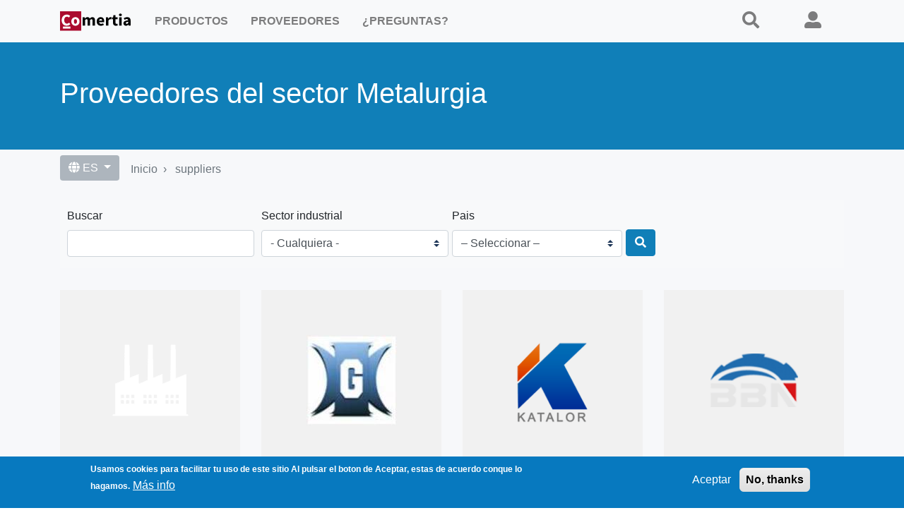

--- FILE ---
content_type: text/html; charset=UTF-8
request_url: https://comertia.com/es/suppliers/metalurgia
body_size: 8883
content:
<!DOCTYPE html>
<html lang="es" dir="ltr">
  <head>
    <meta charset="utf-8" />
<noscript><style>form.antibot * :not(.antibot-message) { display: none !important; }</style>
</noscript><style>/* @see https://github.com/aFarkas/lazysizes#broken-image-symbol */.js img.lazyload:not([src]) { visibility: hidden; }/* @see https://github.com/aFarkas/lazysizes#automatically-setting-the-sizes-attribute */.js img.lazyloaded[data-sizes=auto] { display: block; width: 100%; }/* Transition effect. */.js .lazyload, .js .lazyloading { opacity: 0; }.js .lazyloaded { opacity: 1; -webkit-transition: opacity 2000ms; transition: opacity 2000ms; }</style>
<link rel="canonical" href="https://comertia.com/es/suppliers/metalurgia" />
<meta name="msvalidate.01" content="48F58EC19C24E5C1427D4EFCB0399DC7" />
<meta name="google-site-verification" content="t9Bhsmxm2RqP3lC5GDqi24eTebYYE-qCY42AXRqzDSE" />
<script>(function(c,l,a,r,i,t,y){
    c[a]=c[a]||function(){(c[a].q=c[a].q||[]).push(arguments)};
    t=l.createElement(r);t.async=1;t.src="https://www.clarity.ms/tag/"+i;
    y=l.getElementsByTagName(r)[0];y.parentNode.insertBefore(t,y);
})(window, document, "clarity", "script", "635dnctnww");
</script>
<meta name="MobileOptimized" content="width" />
<meta name="HandheldFriendly" content="true" />
<meta name="viewport" content="width=device-width, initial-scale=1.0" />
<style>div#sliding-popup, div#sliding-popup .eu-cookie-withdraw-banner, .eu-cookie-withdraw-tab {background: #0779bf} div#sliding-popup.eu-cookie-withdraw-wrapper { background: transparent; } #sliding-popup h1, #sliding-popup h2, #sliding-popup h3, #sliding-popup p, #sliding-popup label, #sliding-popup div, .eu-cookie-compliance-more-button, .eu-cookie-compliance-secondary-button, .eu-cookie-withdraw-tab { color: #ffffff;} .eu-cookie-withdraw-tab { border-color: #ffffff;}</style>
<link rel="alternate" hreflang="en" href="https://comertia.com/suppliers/metallurgy" />
<link rel="icon" href="/themes/custom/codix/favicon.ico" type="image/vnd.microsoft.icon" />
<link rel="alternate" hreflang="es" href="https://comertia.com/es/suppliers/metalurgia" />

    <title>Proveedores del sector Metalurgia</title>
    <link rel="stylesheet" media="all" href="/sites/default/files/css/css_DrcZ_n_Ped9psO3UjoG0elMFDUD0rk-hcdlYm7CuxhA.css?delta=0&amp;language=es&amp;theme=codix&amp;include=eJyNj-EOgjAMhF9o2R6JlO2QabeSdRN4exEk-sNE__Tua66X1I-iyC6UNhFbv5M5pOPYu8Nar2q8hLg4rStj8wXnEV1pMWidF7lFbJImjpQ93LdlFzBQ42qwVI75dra80AySK81QSXAf3s7on6i24NKYyu-gjjH9kRKOwRR6_6arViTXk8LcI2Z1-7RJQmM8AH_qeAw" />
<link rel="stylesheet" media="all" href="/sites/default/files/css/css_p-3rrdusDWC1FcszqNbJf5qL4Fhvs3pGAF_tt9O2e5E.css?delta=1&amp;language=es&amp;theme=codix&amp;include=eJyNj-EOgjAMhF9o2R6JlO2QabeSdRN4exEk-sNE__Tua66X1I-iyC6UNhFbv5M5pOPYu8Nar2q8hLg4rStj8wXnEV1pMWidF7lFbJImjpQ93LdlFzBQ42qwVI75dra80AySK81QSXAf3s7on6i24NKYyu-gjjH9kRKOwRR6_6arViTXk8LcI2Z1-7RJQmM8AH_qeAw" />

    <script type="application/json" data-drupal-selector="drupal-settings-json">{"path":{"baseUrl":"\/","pathPrefix":"es\/","currentPath":"taxonomy\/term\/547","currentPathIsAdmin":false,"isFront":false,"currentLanguage":"es"},"pluralDelimiter":"\u0003","suppressDeprecationErrors":true,"gtag":{"tagId":"","consentMode":false,"otherIds":[],"events":[],"additionalConfigInfo":[]},"ajaxPageState":{"libraries":"[base64]","theme":"codix","theme_token":null},"ajaxTrustedUrl":{"\/es\/products":true,"\/es\/suppliers":true},"gtm":{"tagId":null,"settings":{"data_layer":"dataLayer","include_classes":false,"allowlist_classes":"google\nnonGooglePixels\nnonGoogleScripts\nnonGoogleIframes","blocklist_classes":"customScripts\ncustomPixels","include_environment":false,"environment_id":"","environment_token":""},"tagIds":["GTM-PZN99BV"]},"theme":"codix","lazy":{"lazysizes":{"lazyClass":"lazyload","loadedClass":"lazyloaded","loadingClass":"lazyloading","preloadClass":"lazypreload","errorClass":"lazyerror","autosizesClass":"lazyautosizes","srcAttr":"data-src","srcsetAttr":"data-srcset","sizesAttr":"data-sizes","minSize":40,"customMedia":[],"init":true,"expFactor":1.5,"hFac":0.8,"loadMode":2,"loadHidden":true,"ricTimeout":0,"throttleDelay":125,"plugins":[]},"placeholderSrc":"","preferNative":true,"minified":true,"libraryPath":"\/libraries\/lazysizes"},"smartIp":"{\u0022location\u0022:[]}","smartIpSrc":{"smartIp":"smart_ip","geocodedSmartIp":"geocoded_smart_ip","w3c":"w3c"},"data":{"extlink":{"extTarget":true,"extTargetAppendNewWindowDisplay":true,"extTargetAppendNewWindowLabel":"(opens in a new window)","extTargetNoOverride":false,"extNofollow":true,"extTitleNoOverride":false,"extNoreferrer":false,"extFollowNoOverride":false,"extClass":"ext","extLabel":"(link is external)","extImgClass":false,"extSubdomains":true,"extExclude":"","extInclude":"","extCssExclude":".rrssb-buttons","extCssInclude":"","extCssExplicit":"","extAlert":false,"extAlertText":"This link will take you to an external web site. We are not responsible for their content.","extHideIcons":false,"mailtoClass":"mailto","telClass":"","mailtoLabel":"(link sends email)","telLabel":"(link is a phone number)","extUseFontAwesome":false,"extIconPlacement":"append","extPreventOrphan":false,"extFaLinkClasses":"fa fa-external-link","extFaMailtoClasses":"fa fa-envelope-o","extAdditionalLinkClasses":"","extAdditionalMailtoClasses":"","extAdditionalTelClasses":"","extFaTelClasses":"fa fa-phone","allowedDomains":null,"extExcludeNoreferrer":""}},"eu_cookie_compliance":{"cookie_policy_version":"1.0.0","popup_enabled":true,"popup_agreed_enabled":false,"popup_hide_agreed":false,"popup_clicking_confirmation":false,"popup_scrolling_confirmation":false,"popup_html_info":"\u003Cdiv aria-labelledby=\u0022popup-text\u0022  class=\u0022eu-cookie-compliance-banner eu-cookie-compliance-banner-info eu-cookie-compliance-banner--opt-in\u0022\u003E\n  \u003Cdiv class=\u0022popup-content info eu-cookie-compliance-content\u0022\u003E\n        \u003Cdiv id=\u0022popup-text\u0022 class=\u0022eu-cookie-compliance-message\u0022 role=\u0022document\u0022\u003E\n      \u003Cp\u003EUsamos cookies para facilitar tu uso de este sitio\n\u003C\/p\u003E\u003Cp\u003EAl pulsar el boton de Aceptar, estas de acuerdo conque lo hagamos.\u003C\/p\u003E\n\n              \u003Cbutton type=\u0022button\u0022 class=\u0022find-more-button eu-cookie-compliance-more-button\u0022\u003EM\u00e1s info\u003C\/button\u003E\n          \u003C\/div\u003E\n\n    \n    \u003Cdiv id=\u0022popup-buttons\u0022 class=\u0022eu-cookie-compliance-buttons\u0022\u003E\n            \u003Cbutton type=\u0022button\u0022 class=\u0022agree-button eu-cookie-compliance-secondary-button\u0022\u003EAceptar\u003C\/button\u003E\n              \u003Cbutton type=\u0022button\u0022 class=\u0022decline-button eu-cookie-compliance-default-button\u0022\u003ENo, thanks\u003C\/button\u003E\n          \u003C\/div\u003E\n  \u003C\/div\u003E\n\u003C\/div\u003E","use_mobile_message":false,"mobile_popup_html_info":"\u003Cdiv aria-labelledby=\u0022popup-text\u0022  class=\u0022eu-cookie-compliance-banner eu-cookie-compliance-banner-info eu-cookie-compliance-banner--opt-in\u0022\u003E\n  \u003Cdiv class=\u0022popup-content info eu-cookie-compliance-content\u0022\u003E\n        \u003Cdiv id=\u0022popup-text\u0022 class=\u0022eu-cookie-compliance-message\u0022 role=\u0022document\u0022\u003E\n      \n              \u003Cbutton type=\u0022button\u0022 class=\u0022find-more-button eu-cookie-compliance-more-button\u0022\u003EM\u00e1s info\u003C\/button\u003E\n          \u003C\/div\u003E\n\n    \n    \u003Cdiv id=\u0022popup-buttons\u0022 class=\u0022eu-cookie-compliance-buttons\u0022\u003E\n            \u003Cbutton type=\u0022button\u0022 class=\u0022agree-button eu-cookie-compliance-secondary-button\u0022\u003EAceptar\u003C\/button\u003E\n              \u003Cbutton type=\u0022button\u0022 class=\u0022decline-button eu-cookie-compliance-default-button\u0022\u003ENo, thanks\u003C\/button\u003E\n          \u003C\/div\u003E\n  \u003C\/div\u003E\n\u003C\/div\u003E","mobile_breakpoint":768,"popup_html_agreed":false,"popup_use_bare_css":false,"popup_height":"auto","popup_width":"100%","popup_delay":1000,"popup_link":"\/es\/node\/31506","popup_link_new_window":true,"popup_position":false,"fixed_top_position":true,"popup_language":"es","store_consent":false,"better_support_for_screen_readers":true,"cookie_name":"","reload_page":false,"domain":"","domain_all_sites":true,"popup_eu_only":true,"popup_eu_only_js":false,"cookie_lifetime":365,"cookie_session":0,"set_cookie_session_zero_on_disagree":1,"disagree_do_not_show_popup":false,"method":"opt_in","automatic_cookies_removal":true,"allowed_cookies":"","withdraw_markup":"\u003Cbutton type=\u0022button\u0022 class=\u0022eu-cookie-withdraw-tab\u0022\u003EOpciones de privacidad\u003C\/button\u003E\n\u003Cdiv aria-labelledby=\u0022popup-text\u0022 class=\u0022eu-cookie-withdraw-banner\u0022\u003E\n  \u003Cdiv class=\u0022popup-content info eu-cookie-compliance-content\u0022\u003E\n    \u003Cdiv id=\u0022popup-text\u0022 class=\u0022eu-cookie-compliance-message\u0022 role=\u0022document\u0022\u003E\n      \u003Cp\u003EWe use cookies on this site to enhance your user experience\n\u003C\/p\u003E\u003Cp\u003EYou have given your consent for us to set cookies.\u003C\/p\u003E\n\n    \u003C\/div\u003E\n    \u003Cdiv id=\u0022popup-buttons\u0022 class=\u0022eu-cookie-compliance-buttons\u0022\u003E\n      \u003Cbutton type=\u0022button\u0022 class=\u0022eu-cookie-withdraw-button \u0022\u003EWithdraw consent\u003C\/button\u003E\n    \u003C\/div\u003E\n  \u003C\/div\u003E\n\u003C\/div\u003E","withdraw_enabled":false,"reload_options":0,"reload_routes_list":"","withdraw_button_on_info_popup":false,"cookie_categories":[],"cookie_categories_details":[],"enable_save_preferences_button":true,"cookie_value_disagreed":"0","cookie_value_agreed_show_thank_you":"1","cookie_value_agreed":"2","containing_element":"body","settings_tab_enabled":false,"olivero_primary_button_classes":"","olivero_secondary_button_classes":"","close_button_action":"close_banner","open_by_default":true,"modules_allow_popup":true,"hide_the_banner":false,"geoip_match":true,"unverified_scripts":[]},"chosen":{"selector":"select:visible\r\nselect:not([name*=\u0027sector\u0027])\r\nselect:not([name*=\u0027countrycode\u0027])\r\nselect:not([name*=\u0027day\u0027],[name*=\u0027year\u0027],[name*=\u0027month\u0027])","minimum_single":20,"minimum_multiple":20,"minimum_width":0,"use_relative_width":false,"options":{"disable_search":false,"disable_search_threshold":0,"allow_single_deselect":true,"allow_mobile":false,"add_helper_buttons":false,"search_contains":false,"placeholder_text_multiple":"Choose some options","placeholder_text_single":"Choose an option","no_results_text":"No results match","max_shown_results":null,"inherit_select_classes":true}},"user":{"uid":0,"permissionsHash":"28f755b6f9d9677cab55648fd701d51070f401321017199932a9cea6178a73c9"}}</script>
<script src="/sites/default/files/js/js_vzqvnSwxNfqPGwOAM8HDkZC2dmmgA94t-CZx6QI4ckA.js?scope=header&amp;delta=0&amp;language=es&amp;theme=codix&amp;include=eJxtjUEOwyAMBD9k4Sch13EIjcFRAIn09U1Le2iVy87OXpYXK5KR33A3mWFUnPa2kbphwKl6bqVawgFfhHZegG2KHUs9VECaZ7M1yom0aaTMglcjSK8a8_o9-SgEs6DiKwUMZ_y7ozv13zGB0uPAVzwBQYVOoA"></script>
<script src="/modules/contrib/google_tag/js/gtag.js?t8ey1n"></script>
<script src="/modules/contrib/google_tag/js/gtm.js?t8ey1n"></script>

  </head>
  <body class="path-taxonomy anonymous">
        <a href="#main-content" class="visually-hidden focusable">
      Pasar al contenido principal
    </a>
    <noscript><iframe src="https://www.googletagmanager.com/ns.html?id=GTM-PZN99BV"
                  height="0" width="0" style="display:none;visibility:hidden"></iframe></noscript>

      <div class="dialog-off-canvas-main-canvas" data-off-canvas-main-canvas>
      
  
<div class="page">
  <div >
    


<nav class="navbar navbar-expand-lg justify-content-between navbar-light sticky-top bg-light">
      <div class="container">
  
                      <div class="region region-navbar-branding">
    
  <div class="block block--codix-branding">

  
    

    
  <a href="/es" class="navbar-brand d-flex align-items-center " aria-label="">
            <img src="/themes/custom/codix/logo.svg" width="30" height="auto" alt="Comertia logo" class="mr-2" />

        
  </a>


  </div>

  </div>

              
  <button class="navbar-toggler" type="button" data-toggle="collapse" data-target=".navbar-collapse" aria-controls="navbar-collapse" aria-expanded="false" aria-label="Toggle navigation">
    <span class="navbar-toggler-icon"></span>
  </button>
    
                      <div class="region region-navbar-right">
    
  <div class="block block--useranonymous">

  
    

      
  


  <ul class="nav">
                                          <li class="nav-item dropdown">
                      <a href="#search" class="nav-link"><i class="fas fa-search" aria-hidden="true"></i> <span class="link-text">Buscar</span></a>
                              </li>
                                      <li class="nav-item dropdown">
                      <a href="/es/user/login" class="nav-link" data-drupal-link-system-path="user/login"><i class="fas fa-user-alt" aria-hidden="true"></i> <span class="link-text">Iniciar sesión</span></a>
                              </li>
            </ul>

  
  </div>

  </div>

              
  <div class="collapse navbar-collapse">
                      <div class="mr-auto">
              <div class="region region-navbar-left">
    
  <div class="block block--codix-main-menu">

  
    

      
  


  <ul class="nav navbar-nav">
                                          <li class="nav-item dropdown">
                      <a href="/es/products" class="nav-link" data-drupal-link-system-path="products">Productos</a>
                              </li>
                                      <li class="nav-item dropdown">
                      <a href="/es/suppliers" class="nav-link" data-drupal-link-system-path="suppliers">Proveedores</a>
                              </li>
                                      <li class="nav-item dropdown">
                      <a href="/es/questions" class="nav-link" data-drupal-link-system-path="questions">¿Preguntas?</a>
                              </li>
            </ul>

  
  </div>

  </div>

          </div>
                </div>

      </div>
  </nav>

          <header class="page__header">
        <div class="container">
          <div class="row">
                                      <div class="col header-main">
                  <div class="region region-header">
    
  <div class="block block--codix-page-title">

  
    

      
  <h1 class="display-4">Proveedores del sector Metalurgia</h1>


  
  </div>

  </div>

              </div>
                                  </div>
        </div>
      </header>
      </div>

  <main class="pt-5 pb-5">
          <div class="container">
        <div class="row">
                      <div class="page__meta_left col-lg-9 col-md-6 col-sm-6 my-2">
                <div class="region region-meta-left d-flex flex-row">
    
  <div class="language-switcher-language-url block block--languageswitcher-2" role="navigation">

  
    

      <div class="dropdown">
  <button class="btn btn-secondary dropdown-toggle" type="button" id="dropdownMenuButton" data-toggle="dropdown" aria-haspopup="true" aria-expanded="false">
    <i class="fas fa-globe" aria-hidden="true"></i> ES
  </button>
  <div class="dropdown-menu" aria-labelledby="dropdownMenuButton"><a href="/suppliers/metallurgy" class="language-link" hreflang="en" data-drupal-link-system-path="taxonomy/term/547">View in English</a></div>
</div>

  
  </div>

  <div class="block block--codix-breadcrumbs">

  
    

        <nav aria-label="breadcrumb" class="">
    <ol class="breadcrumb">
              <li class="breadcrumb-item ">
                      <a href="/es">Inicio</a>
                  </li>
              <li class="breadcrumb-item ">
                      <a href="/es/suppliers">suppliers</a>
                  </li>
          </ol>
  </nav>

  
  </div>

  </div>

            </div>
          
                  </div>
      </div>
    
          <div class="page__sub_header mb-3">
        <div class="container">
            <div class="region region-sub-header">
    <div data-drupal-messages-fallback class="hidden"></div>

  </div>

        </div>
      </div>
    
          <div class="page__content">
        <div class="container">
          <div class="row">
                                      <div  class="col col-12">
                  <div class="region region-content">
    
  <div class="views-exposed-form block block--exposedformdirectorypage-1" data-drupal-selector="views-exposed-form-directory-page-1">

  
    

      <form action="/es/suppliers" method="get" id="views-exposed-form-directory-page-1" accept-charset="UTF-8">
  <div class="form-row">
    <div class="col-md-3 mb-3 js-form-item form-item js-form-type-textfield form-item-search js-form-item-search form-group">

      <label for="edit-search--2">Buscar</label>
          
<input parent_id="views-exposed-form-directory-page-1" data-drupal-selector="edit-search" type="text" id="edit-search--2" name="search" value="" size="30" maxlength="128" class="form-control" />

        </div>
<div class="col-md-3 mb-3 js-form-item form-item js-form-type-select form-item-sector js-form-item-sector form-group">

      <label for="edit-sector--2">Sector industrial</label>
        <select parent_id="views-exposed-form-directory-page-1" data-drupal-selector="edit-sector" id="edit-sector--2" name="sector" class="form-select custom-select"><option value="All" selected="selected">- Cualquiera -</option><option value="551">Electrodomésticos y electrónica</option><option value="575">Bellas artes</option><option value="553">Automotriz</option><option value="541">Bebidas y licores</option><option value="544">Química</option><option value="566">Computadoras e Internet</option><option value="554">Construcción</option><option value="561">Distribución y comercio</option><option value="550">Equipos y montajes eléctricos</option><option value="543">Energía</option><option value="555">Modas y accesorios</option><option value="540">Alimentos</option><option value="574">Medicina y farmacia</option><option value="562">Turismo y hostelería</option><option value="560">Cuero y calzado</option><option value="549">Mecánica y maquinaria</option><option value="565">Medios editoriales e imprenta</option><option value="547">Metalurgia</option><option value="542">Extractivo</option><option value="548">Metalurgia no ferrosa</option><option value="567">Envases y embalajes</option><option value="558">Papel y cartón</option><option value="545">Petroquímica</option><option value="546">Caucho y plásticos</option><option value="576">Productos de seguridad</option><option value="552">Telecomunicaciones</option><option value="559">Confección textil</option><option value="563">Transporte y almacenaje</option><option value="557">Madera y muebles</option><option value="577">Otros</option></select>
        </div>
<div class="js-form-item form-item js-form-type-select form-item-country js-form-item-country form-group">

      <label for="edit-country--2">Pais</label>
        <select data-drupal-selector="edit-country" id="edit-country--2" name="country" class="form-select custom-select"><option value="" selected="selected">– Seleccionar –</option><option value="DE">Alemania</option><option value="AR">Argentina</option><option value="AU">Australia</option><option value="AT">Austria</option><option value="BO">Bolivia</option><option value="BR">Brasil</option><option value="CL">Chile</option><option value="CN">China</option><option value="CO">Colombia</option><option value="KR">Corea del Sur</option><option value="EC">Ecuador</option><option value="SV">El Salvador</option><option value="ES">España</option><option value="US">Estados Unidos</option><option value="GH">Ghana</option><option value="GT">Guatemala</option><option value="HN">Honduras</option><option value="IN">India</option><option value="MX">México</option><option value="PK">Pakistán</option><option value="PA">Panamá</option><option value="PE">Perú</option><option value="PT">Portugal</option><option value="DO">República Dominicana</option><option value="TW">Taiwán</option><option value="TR">Türkiye</option><option value="UY">Uruguay</option><option value="VE">Venezuela</option><option value="VN">Vietnam</option></select>
        </div>
<div data-drupal-selector="edit-actions" class="form-actions js-form-wrapper form-wrapper col-md-3 mb-3" id="edit-actions--2"><button class="btn btn-primary form-submit" aria-label="Buscar">
  <i class="fa-search fas" aria-hidden="true"></i>
</button>
</div>


  </div>
</form>

  
  </div>

  <div class="block block--codix-content">

  
    

      <div class="views-element-container"><div class="js-view-dom-id-bdc02596c9ff86dfd2c87e926e7dc56e5000f85441f72b7b05148ac386658cf9">
  
  
  

  
  
  

  <div id="views-bootstrap-group-suppliers-taxonomy-page-1"  class="grid views-view-grid">
  <div class="row">
          <div  class="col-12 col-sm-12 col-md-6 col-lg-4 col-xl-3">
        <div class="views-field views-field-field-logo"><div class="field-content">  <a href="/es/supplier/arrosi-net-productos-fundicion">  <picture>
                  <source srcset="/sites/default/files/styles/bg4col/public/default_images/factory.png?itok=tlUyp1PU 1x" media="(min-width: 1200px)" type="image/png" width="255" height="255"/>
              <source srcset="/sites/default/files/styles/bg3col/public/default_images/factory.png?itok=udr7rm6i 1x" media="(min-width: 992px) and (max-width: 1199px)" type="image/png" width="290" height="290"/>
                  
<img loading="eager" width="510" height="510" src="/sites/default/files/styles/bg1col/public/default_images/factory.png?itok=6ECCvW-C" alt="Factory" class="img-fluid" />

  </picture>
</a>
</div></div><div><h2 class="text-truncate"><a href="/es/supplier/arrosi-net-productos-fundicion" hreflang="es">Arrosi .Net - Productos para fundición</a></h2></div><div class="views-field views-field-field-org-description"><div class="field-content"><p>Fabricante y distribuidor especializado en soluciones para fundición, activo desde 1990. Atiende procesos de colada y...</p></div></div><div class="views-field views-field-field-address-country-code"><span class="field-content"><a href="/es/suppliers/metalurgia/es">España</a></span></div>
      </div>
          <div  class="col-12 col-sm-12 col-md-6 col-lg-4 col-xl-3">
        <div class="views-field views-field-field-logo"><div class="field-content">  <a href="/supplier/henan-gang-iron-steel-ltd">  <picture>
                  <source srcset="/sites/default/files/styles/bg4col/public/ufiles/1/group/gansteel-logo-2.jpg?itok=3VO00eGy 1x" media="(min-width: 1200px)" type="image/jpeg" width="255" height="255"/>
              <source srcset="/sites/default/files/styles/bg3col/public/ufiles/1/group/gansteel-logo-2.jpg?itok=gyrtj-FX 1x" media="(min-width: 992px) and (max-width: 1199px)" type="image/jpeg" width="290" height="290"/>
                  
<img loading="eager" width="510" height="510" src="/sites/default/files/styles/bg1col/public/ufiles/1/group/gansteel-logo-2.jpg?itok=aTCwYi0E" alt="" class="img-fluid" />

  </picture>
</a>
</div></div><div><h2 class="text-truncate"><a href="/supplier/henan-gang-iron-steel-ltd" hreflang="en"> HENAN GANG IRON AND STEEL CO., LTD</a></h2></div><div class="views-field views-field-field-org-description"><div class="field-content"><p>Visión general de la empresa Henan Gang Iron and Steel Co., Ltd. opera como proveedor de acero con enfoque en...</p></div></div><div class="views-field views-field-field-address-country-code"><span class="field-content"><a href="/es/suppliers/metalurgia/cn">China</a></span></div>
      </div>
          <div  class="col-12 col-sm-12 col-md-6 col-lg-4 col-xl-3">
        <div class="views-field views-field-field-logo"><div class="field-content">  <a href="/supplier/shanghai-katalor-enterprises-ltd">  <picture>
                  <source srcset="/sites/default/files/styles/bg4col/public/ufiles/1091203/logo/katalor1_0.png?itok=LLZS36e3 1x" media="(min-width: 1200px)" type="image/png" width="255" height="255"/>
              <source srcset="/sites/default/files/styles/bg3col/public/ufiles/1091203/logo/katalor1_0.png?itok=FJzu9R3V 1x" media="(min-width: 992px) and (max-width: 1199px)" type="image/png" width="290" height="290"/>
                  
<img loading="eager" width="510" height="510" src="/sites/default/files/styles/bg1col/public/ufiles/1091203/logo/katalor1_0.png?itok=ypLyyp-5" class="img-fluid" />

  </picture>
</a>
</div></div><div><h2 class="text-truncate"><a href="/supplier/shanghai-katalor-enterprises-ltd" hreflang="en">Shanghai Katalor Enterprises Co., Ltd</a></h2></div><div class="views-field views-field-field-org-description"><div class="field-content"><p>Shanghai Katalor Enterprises Co., Ltd se especializa en la venta y el procesamiento profundo de placas de acero, bobinas...</p></div></div><div class="views-field views-field-field-address-country-code"><span class="field-content"><a href="/es/suppliers/metalurgia/cn">China</a></span></div>
      </div>
          <div  class="col-12 col-sm-12 col-md-6 col-lg-4 col-xl-3">
        <div class="views-field views-field-field-logo"><div class="field-content">  <a href="/supplier/henan-bebon-iron-steel-ltd">  <picture>
                  <source srcset="/sites/default/files/styles/bg4col/public/ufiles/1091204/logo/800bbn_0.png?itok=ybCcDJcd 1x" media="(min-width: 1200px)" type="image/png" width="255" height="255"/>
              <source srcset="/sites/default/files/styles/bg3col/public/ufiles/1091204/logo/800bbn_0.png?itok=tkZMPimk 1x" media="(min-width: 992px) and (max-width: 1199px)" type="image/png" width="290" height="290"/>
                  
<img loading="eager" width="510" height="510" src="/sites/default/files/styles/bg1col/public/ufiles/1091204/logo/800bbn_0.png?itok=vbdEvn4i" class="img-fluid" />

  </picture>
</a>
</div></div><div><h2 class="text-truncate"><a href="/supplier/henan-bebon-iron-steel-ltd" hreflang="en">Henan BEBON Iron &amp; Steel Co., Ltd</a></h2></div><div class="views-field views-field-field-org-description"><div class="field-content"><p>Henan BEBON Iron &amp; Steel Co., Ltd es un productor y exportador chino de acero con un historial de servicio para...</p></div></div><div class="views-field views-field-field-address-country-code"><span class="field-content"><a href="/es/suppliers/metalurgia/cn">China</a></span></div>
      </div>
          <div  class="col-12 col-sm-12 col-md-6 col-lg-4 col-xl-3">
        <div class="views-field views-field-field-logo"><div class="field-content">  <a href="/supplier/henan-bebon-iron-steel-ltd-0">  <picture>
                  <source srcset="/sites/default/files/styles/bg4col/public/ufiles/1091365/group/da-.jpg?itok=WOxgEK1L 1x" media="(min-width: 1200px)" type="image/jpeg" width="255" height="255"/>
              <source srcset="/sites/default/files/styles/bg3col/public/ufiles/1091365/group/da-.jpg?itok=lewmrDmw 1x" media="(min-width: 992px) and (max-width: 1199px)" type="image/jpeg" width="290" height="290"/>
                  
<img loading="eager" width="510" height="510" src="/sites/default/files/styles/bg1col/public/ufiles/1091365/group/da-.jpg?itok=XtE3qmk3" alt="" class="img-fluid" />

  </picture>
</a>
</div></div><div><h2 class="text-truncate"><a href="/supplier/henan-bebon-iron-steel-ltd-0" hreflang="en">Henan BEBON Iron &amp; Steel Co., Ltd</a></h2></div><div class="views-field views-field-field-org-description"><div class="field-content"><p>Fabricante integrado de acero con sede en Zhengzhou con experiencia en comercio internacional. Desde que inició sus...</p></div></div><div class="views-field views-field-field-address-country-code"><span class="field-content"><a href="/es/suppliers/metalurgia/cn">China</a></span></div>
      </div>
          <div  class="col-12 col-sm-12 col-md-6 col-lg-4 col-xl-3">
        <div class="views-field views-field-field-logo"><div class="field-content">  <a href="/supplier/xinsteel-industrial-colimited">  <picture>
                  <source srcset="/sites/default/files/styles/bg4col/public/ufiles/1092261/group/xinsteel.jpg?itok=fmho0Xce 1x" media="(min-width: 1200px)" type="image/jpeg" width="255" height="255"/>
              <source srcset="/sites/default/files/styles/bg3col/public/ufiles/1092261/group/xinsteel.jpg?itok=S_ctcgrw 1x" media="(min-width: 992px) and (max-width: 1199px)" type="image/jpeg" width="290" height="290"/>
                  
<img loading="eager" width="510" height="510" src="/sites/default/files/styles/bg1col/public/ufiles/1092261/group/xinsteel.jpg?itok=-Mgn5vt9" alt="" class="img-fluid" />

  </picture>
</a>
</div></div><div><h2 class="text-truncate"><a href="/supplier/xinsteel-industrial-colimited" hreflang="en">XINSTEEL INDUSTRIAL CO.,LIMITED</a></h2></div><div class="views-field views-field-field-org-description"><div class="field-content"><p>Fundada en 1982 en Zhengzhou, Xinsteel opera como un importante accionista de acero, atendiendo a clientes industriales...</p></div></div><div class="views-field views-field-field-address-country-code"><span class="field-content"><a href="/es/suppliers/metalurgia/cn">China</a></span></div>
      </div>
          <div  class="col-12 col-sm-12 col-md-6 col-lg-4 col-xl-3">
        <div class="views-field views-field-field-logo"><div class="field-content">  <a href="/es/supplier/grupo-b2-sport">  <picture>
                  <source srcset="/sites/default/files/styles/bg4col/public/ufiles/1/group/screenshot-from-2021-08-12-21-18-59.png?itok=soXB2Khf 1x" media="(min-width: 1200px)" type="image/png" width="255" height="255"/>
              <source srcset="/sites/default/files/styles/bg3col/public/ufiles/1/group/screenshot-from-2021-08-12-21-18-59.png?itok=pt1W03Y8 1x" media="(min-width: 992px) and (max-width: 1199px)" type="image/png" width="290" height="290"/>
                  
<img loading="eager" width="510" height="510" src="/sites/default/files/styles/bg1col/public/ufiles/1/group/screenshot-from-2021-08-12-21-18-59.png?itok=pdrAtRLF" alt="" class="img-fluid" />

  </picture>
</a>
</div></div><div><h2 class="text-truncate"><a href="/es/supplier/grupo-b2-sport" hreflang="es">GRUPO B2 SPORT</a></h2></div><div class="views-field views-field-field-org-description"><div class="field-content"><p>Empresa dedicada al diseño, fabricación, instalación y mantenimiento de instalaciones deportivas, tribunas y escenarios...</p></div></div><div class="views-field views-field-field-address-country-code"><span class="field-content"><a href="/es/suppliers/metalurgia/es">España</a></span></div>
      </div>
          <div  class="col-12 col-sm-12 col-md-6 col-lg-4 col-xl-3">
        <div class="views-field views-field-field-logo"><div class="field-content">  <a href="/es/supplier/mein-calistenia">  <picture>
                  <source srcset="/sites/default/files/styles/bg4col/public/ufiles/1092766/group/captura-de-pantalla-2019-03-11-a-las-13.49.00.png?itok=dOt51gUo 1x" media="(min-width: 1200px)" type="image/png" width="255" height="255"/>
              <source srcset="/sites/default/files/styles/bg3col/public/ufiles/1092766/group/captura-de-pantalla-2019-03-11-a-las-13.49.00.png?itok=7Dl5BIyO 1x" media="(min-width: 992px) and (max-width: 1199px)" type="image/png" width="290" height="290"/>
                  
<img loading="eager" width="510" height="510" src="/sites/default/files/styles/bg1col/public/ufiles/1092766/group/captura-de-pantalla-2019-03-11-a-las-13.49.00.png?itok=6R9MXX9K" alt="" class="img-fluid" />

  </picture>
</a>
</div></div><div><h2 class="text-truncate"><a href="/es/supplier/mein-calistenia" hreflang="es">MEIN CALISTENIA</a></h2></div><div class="views-field views-field-field-org-description"><div class="field-content"><p>Fabricantes de equipamientos de calistenia y estructuras metálicas para espacios públicos. MEIN se inició en la creación...</p></div></div><div class="views-field views-field-field-address-country-code"><span class="field-content"><a href="/es/suppliers/metalurgia/es">España</a></span></div>
      </div>
          <div  class="col-12 col-sm-12 col-md-6 col-lg-4 col-xl-3">
        <div class="views-field views-field-field-logo"><div class="field-content">  <a href="/supplier/baoding-ningxin-group-coltd">  <picture>
                  <source srcset="/sites/default/files/styles/bg4col/public/ufiles/1093275/group/miaobiantouminglogo.png?itok=noc2zTEQ 1x" media="(min-width: 1200px)" type="image/png" width="255" height="255"/>
              <source srcset="/sites/default/files/styles/bg3col/public/ufiles/1093275/group/miaobiantouminglogo.png?itok=c3Jc2Nnt 1x" media="(min-width: 992px) and (max-width: 1199px)" type="image/png" width="290" height="290"/>
                  
<img loading="eager" width="510" height="510" src="/sites/default/files/styles/bg1col/public/ufiles/1093275/group/miaobiantouminglogo.png?itok=Iv83s8OX" alt="" class="img-fluid" />

  </picture>
</a>
</div></div><div><h2 class="text-truncate"><a href="/supplier/baoding-ningxin-group-coltd" hreflang="en">Baoding Ningxin Group Co.,Ltd.</a></h2></div><div class="views-field views-field-field-org-description"><div class="field-content"><p>Fabricante y desarrollador de filtros de metales fundidos para fundiciones que trabajan con medios cerámicos y de fibra...</p></div></div><div class="views-field views-field-field-address-country-code"><span class="field-content"><a href="/es/suppliers/metalurgia/cn">China</a></span></div>
      </div>
          <div  class="col-12 col-sm-12 col-md-6 col-lg-4 col-xl-3">
        <div class="views-field views-field-field-logo"><div class="field-content">  <a href="/supplier/tycoon-piping-solution">  <picture>
                  <source srcset="/sites/default/files/styles/bg4col/public/ufiles/1093517/group/tyconn-logo.jpg?itok=z2GRX1Xz 1x" media="(min-width: 1200px)" type="image/jpeg" width="255" height="255"/>
              <source srcset="/sites/default/files/styles/bg3col/public/ufiles/1093517/group/tyconn-logo.jpg?itok=j15h-Qpi 1x" media="(min-width: 992px) and (max-width: 1199px)" type="image/jpeg" width="290" height="290"/>
                  
<img loading="eager" width="510" height="510" src="/sites/default/files/styles/bg1col/public/ufiles/1093517/group/tyconn-logo.jpg?itok=7B5Edtud" alt="" class="img-fluid" />

  </picture>
</a>
</div></div><div><h2 class="text-truncate"><a href="/supplier/tycoon-piping-solution" hreflang="en">TYCOON PIPING SOLUTION</a></h2></div><div class="views-field views-field-field-org-description"><div class="field-content"><p>⚠️ Advertencia de verificación: La organización se describe únicamente como proveedor/stockista/importador y exportador...</p></div></div><div class="views-field views-field-field-address-country-code"><span class="field-content"><a href="/es/suppliers/metalurgia/in">India</a></span></div>
      </div>
          <div  class="col-12 col-sm-12 col-md-6 col-lg-4 col-xl-3">
        <div class="views-field views-field-field-logo"><div class="field-content">  <a href="/supplier/explorer-tianjin-import-export-ltd">  <picture>
                  <source srcset="/sites/default/files/styles/bg4col/public/ufiles/1094313/group/explorer-01.jpg?itok=jdGrEDVq 1x" media="(min-width: 1200px)" type="image/jpeg" width="255" height="255"/>
              <source srcset="/sites/default/files/styles/bg3col/public/ufiles/1094313/group/explorer-01.jpg?itok=-D9Kj1pY 1x" media="(min-width: 992px) and (max-width: 1199px)" type="image/jpeg" width="290" height="290"/>
                  
<img loading="eager" width="510" height="510" src="/sites/default/files/styles/bg1col/public/ufiles/1094313/group/explorer-01.jpg?itok=4DzdX6YL" alt="" class="img-fluid" />

  </picture>
</a>
</div></div><div><h2 class="text-truncate"><a href="/supplier/explorer-tianjin-import-export-ltd" hreflang="en">Explorer (Tianjin) Import and Export Co., Ltd.</a></h2></div><div class="views-field views-field-field-org-description"><div class="field-content"><p>Especialista fabricante de filtros de malla de fibra de vidrio para la filtración de metales fundidos. Explorer (Tianjin...</p></div></div><div class="views-field views-field-field-address-country-code"><span class="field-content"><a href="/es/suppliers/metalurgia/cn">China</a></span></div>
      </div>
          <div  class="col-12 col-sm-12 col-md-6 col-lg-4 col-xl-3">
        <div class="views-field views-field-field-logo"><div class="field-content">  <a href="/supplier/hebei-cangchen-imp-exptrade-coltd">  <picture>
                  <source srcset="/sites/default/files/styles/bg4col/public/ufiles/1094421/group/logoxin.jpg?itok=84E4ynKo 1x" media="(min-width: 1200px)" type="image/jpeg" width="255" height="255"/>
              <source srcset="/sites/default/files/styles/bg3col/public/ufiles/1094421/group/logoxin.jpg?itok=EKNBHQdL 1x" media="(min-width: 992px) and (max-width: 1199px)" type="image/jpeg" width="290" height="290"/>
                  
<img loading="eager" width="510" height="510" src="/sites/default/files/styles/bg1col/public/ufiles/1094421/group/logoxin.jpg?itok=a1rFOxO5" alt="" class="img-fluid" />

  </picture>
</a>
</div></div><div><h2 class="text-truncate"><a href="/supplier/hebei-cangchen-imp-exptrade-coltd" hreflang="en">Hebei CangChen Imp.&amp; Exp.Trade Co.,Ltd</a></h2></div><div class="views-field views-field-field-org-description"><div class="field-content"><p>Hebei CangChen Imp. &amp; Exp. Trade Co.,Ltd es un fabricante y proveedor de productos de filtración para fundición que...</p></div></div><div class="views-field views-field-field-address-country-code"><span class="field-content"><a href="/es/suppliers/metalurgia/cn">China</a></span></div>
      </div>
          <div  class="col-12 col-sm-12 col-md-6 col-lg-4 col-xl-3">
        <div class="views-field views-field-field-logo"><div class="field-content">  <a href="/supplier/kcm-special-steel-coltd">  <picture>
                  <source srcset="/sites/default/files/styles/bg4col/public/ufiles/1094473/group/kcm-logo.png?itok=th8ThnDr 1x" media="(min-width: 1200px)" type="image/png" width="255" height="255"/>
              <source srcset="/sites/default/files/styles/bg3col/public/ufiles/1094473/group/kcm-logo.png?itok=8xR1NfwL 1x" media="(min-width: 992px) and (max-width: 1199px)" type="image/png" width="290" height="290"/>
                  
<img loading="eager" width="510" height="510" src="/sites/default/files/styles/bg1col/public/ufiles/1094473/group/kcm-logo.png?itok=3Zpoy43d" alt="" class="img-fluid" />

  </picture>
</a>
</div></div><div><h2 class="text-truncate"><a href="/supplier/kcm-special-steel-coltd" hreflang="en">KCM Special Steel Co.,Ltd</a></h2></div><div class="views-field views-field-field-org-description"><div class="field-content"><p>Fabricante y proveedor de sistemas de tuberías de acero inoxidable y aleaciones de níquel para aplicaciones industriales...</p></div></div><div class="views-field views-field-field-address-country-code"><span class="field-content"><a href="/es/suppliers/metalurgia/cn">China</a></span></div>
      </div>
      </div>
</div>

    
  


  
  

  
  
</div>
</div>

  
  </div>

  </div>

              </div>
                      </div>
        </div>
      </div>
      </main>

  
      <footer class="page__footer">
      <div class="container">
        <div class="d-flex justify-content-md-between align-items-md-center">
            <div class="region region-footer">
    
  <div class="block block--codix-footer">

  
    

      
  


  <ul class="nav">
                                          <li class="nav-item dropdown">
                      <a href="/es" class="nav-link" data-drupal-link-system-path="&lt;front&gt;"><i class="fas fa-home" aria-hidden="true"></i> <span class="link-text">Inicio</span></a>
                              </li>
                                                        <li class="nav-item dropdown">
                      <a href="https://comertia.com" target="_self" class="nav-link"><i class="fas fa-globe" aria-hidden="true"></i> <span class="link-text">English Language</span></a>
                              </li>
                                                        <li class="nav-item dropdown">
                      <a href="https://comertia.com/es" class="nav-link"><i class="fas fa-globe" aria-hidden="true"></i> <span class="link-text">Idioma Español</span></a>
                              </li>
                                                        <li class="nav-item dropdown">
                      <a href="/es/privacidad" class="nav-link" data-drupal-link-system-path="node/31507"><i class="fas fa-cookie-bite" aria-hidden="true"></i> <span class="link-text">Política de  privacidad</span></a>
                              </li>
                                                        <li class="nav-item dropdown">
                      <a href="/es/preguntas-frequentes" class="nav-link" data-drupal-link-system-path="node/49918"><i class="fas fa-info-circle" aria-hidden="true"></i> <span class="link-text">FAQ</span></a>
                              </li>
                                      <li class="nav-item dropdown">
                      <a href="/es/contact" class="nav-link" data-drupal-link-system-path="contact"><i class="fas fa-envelope" aria-hidden="true"></i> <span class="link-text">Contacto</span></a>
                              </li>
            </ul>

  
  </div>

  <div class="block block--copyrightblock">

  
    

      <div class="copyright text-center" id="copyright-block">
  <p class="address">555 Fayetteville St, Suite 201</br>
    Raleigh, NC 27601</p>
  <p>&copy; 2026 Comertia.com | <a href="/contact/dmca">DMCA</a></p>
</div>

  
  </div>

  </div>

        </div>
      </div>
    </footer>
  </div>

  <div id="search" class="h-100 close">
    <button type="button" class="close">×</button>
    <div class="row h-100 justify-content-center align-items-center">
        <div class="region region-search-overlay">
    
  <div class="block block--customsearch">

  
            <h2>¿Qué estás buscando?</h2>
        

      <div  class="col-sm-12 search-custom--block" id="cmt-search-cuatom" >
  <form class="custom-search-form" data-drupal-selector="custom-search-form" action="/es/products" method="get" id="custom-search-form" accept-charset="UTF-8">
  <div class="form-row">
    <div class="col-md-6 mb-6 js-form-item form-item js-form-type-textfield form-item-search js-form-item-search form-group">

      <label for="edit-search" class="js-form-required form-required">Estoy buscando...</label>
          
<input parent_id="custom_search" placeholder="keywords" data-drupal-selector="edit-search" type="text" id="edit-search" name="search" value="" size="60" maxlength="128" class="required form-control" required="required" />

        </div>
<div class="js-form-item form-item js-form-type-select form-item-type js-form-item-type form-group">

      <label for="edit-type" class="js-form-required form-required">en</label>
        <select data-drupal-selector="edit-type" id="edit-type" name="type" class="form-select required custom-select" required="required"><option value="products" selected="selected">Productos</option><option value="suppliers">Proveedores</option></select>
        </div>
  
<input data-drupal-selector="edit-sector" type="hidden" name="sector" value="All" class="form-control" />
  
<input data-drupal-selector="edit-country" type="hidden" name="country" value="" class="form-control" />
<div data-drupal-selector="edit-actions" class="form-actions js-form-wrapper form-wrapper col-md-3 mb-3" id="edit-actions">  <input data-drupal-selector="edit-submit-custom" type="submit" id="edit-submit-custom" name="op" value="Enviar" class="button button--primary js-form-submit form-submit btn btn-primary" />


</div>

  </div>
</form>

</div>

  
  </div>

  </div>

    </div>
  </div>

  </div>

    
    <script src="/core/assets/vendor/jquery/jquery.min.js?v=4.0.0-rc.1"></script>
<script src="/sites/default/files/js/js_UJ62mlNZPiL9RbR20YN6KJKGXubjcfRtsuRAGV-EvIs.js?scope=footer&amp;delta=1&amp;language=es&amp;theme=codix&amp;include=eJxtjUEOwyAMBD9k4Sch13EIjcFRAIn09U1Le2iVy87OXpYXK5KR33A3mWFUnPa2kbphwKl6bqVawgFfhHZegG2KHUs9VECaZ7M1yom0aaTMglcjSK8a8_o9-SgEs6DiKwUMZ_y7ozv13zGB0uPAVzwBQYVOoA"></script>

  </body>
</html>


--- FILE ---
content_type: image/svg+xml
request_url: https://comertia.com/themes/custom/codix/logo.svg
body_size: 1127
content:
<?xml version="1.0" encoding="UTF-8"?>
<svg width="52.945mm" height="15.009mm" version="1.1" viewBox="0 0 52.945 15.009" xmlns="http://www.w3.org/2000/svg">
 <g transform="translate(-27.346 -139.55)">
  <path d="m44.29 150.5v-6.2992h1.524l0.127 0.8128h0.0508q0.3937-0.3937 0.8382-0.6731 0.4445-0.2921 1.0668-0.2921 0.6731 0 1.0795 0.2794 0.4191 0.2667 0.6604 0.7747 0.4191-0.4318 0.8763-0.7366 0.4699-0.3175 1.1049-0.3175 1.016 0 1.4859 0.6858 0.4826 0.6731 0.4826 1.8542v3.9116h-1.8669v-3.6703q0-0.6858-0.1905-0.9398-0.1778-0.254-0.5842-0.254-0.4699 0-1.0795 0.6096v4.2545h-1.8669v-3.6703q0-0.6858-0.1905-0.9398-0.1778-0.254-0.5842-0.254-0.4826 0-1.0668 0.6096v4.2545z"/>
  <path d="m57.999 150.66q-0.6731 0-1.2573-0.2159-0.5842-0.2286-1.016-0.6477-0.4318-0.4318-0.6731-1.0414t-0.2413-1.397q0-0.762 0.254-1.3716 0.254-0.6223 0.6604-1.0414 0.4191-0.4318 0.9525-0.6604t1.1049-0.2286q0.6731 0 1.1684 0.2286 0.508 0.2286 0.8382 0.635 0.3429 0.4064 0.508 0.9652 0.1651 0.5461 0.1651 1.1938 0 0.254-0.0254 0.4826t-0.0508 0.3429h-3.7719q0.127 0.6858 0.5588 1.016 0.4445 0.3175 1.0795 0.3175 0.6731 0 1.3589-0.4191l0.6223 1.1303q-0.4826 0.3302-1.0795 0.5207-0.5842 0.1905-1.1557 0.1905zm-1.397-3.9878h2.2733q0-0.5334-0.2413-0.8636t-0.8128-0.3302q-0.4445 0-0.7874 0.2921-0.3302 0.2921-0.4318 0.9017z"/>
  <path d="m61.753 150.5v-6.2992h1.524l0.127 1.1049h0.0508q0.3429-0.6477 0.8255-0.9525t0.9652-0.3048q0.2667 0 0.4318 0.0381 0.1778 0.0254 0.3175 0.0889l-0.3048 1.6129q-0.1778-0.0508-0.3302-0.0762t-0.3556-0.0254q-0.3556 0-0.7493 0.254-0.381 0.254-0.635 0.9017v3.6576z"/>
  <path d="m69.239 150.66q-0.5842 0-1.0033-0.1778-0.4064-0.1778-0.6731-0.4953-0.254-0.3175-0.381-0.762-0.1143-0.4572-0.1143-1.0033v-2.5527h-0.8636v-1.3843l0.9652-0.0762 0.2159-1.6764h1.5494v1.6764h1.5113v1.4605h-1.5113v2.5273q0 0.5334 0.2159 0.7747 0.2286 0.2286 0.5969 0.2286 0.1524 0 0.3048-0.0381 0.1651-0.0381 0.2921-0.0889l0.2921 1.3589q-0.254 0.0762-0.5969 0.1524t-0.8001 0.0762z"/>
  <path d="m71.675 150.5v-6.2992h1.8669v6.2992zm0.9271-7.2263q-0.4699 0-0.7747-0.2667-0.3048-0.2794-0.3048-0.7112t0.3048-0.6985 0.7747-0.2667q0.4826 0 0.7747 0.2667 0.3048 0.2667 0.3048 0.6985t-0.3048 0.7112q-0.2921 0.2667-0.7747 0.2667z"/>
  <path d="m76.76 150.66q-0.4318 0-0.7874-0.1524-0.3429-0.1397-0.5842-0.3937-0.2413-0.2667-0.381-0.6096-0.127-0.3429-0.127-0.7493 0-0.9906 0.8382-1.5494t2.7051-0.7493q-0.0254-0.4191-0.254-0.6604-0.2159-0.254-0.7366-0.254-0.4064 0-0.8128 0.1524-0.3937 0.1524-0.8509 0.4191l-0.6731-1.2319q0.6096-0.3683 1.27-0.5969 0.6731-0.2286 1.4224-0.2286 1.2192 0 1.8542 0.6985 0.6477 0.6858 0.6477 2.1463v3.6068h-1.524l-0.127-0.6477h-0.0508q-0.4064 0.3556-0.8509 0.5842-0.4445 0.2159-0.9779 0.2159zm0.635-1.4478q0.3175 0 0.5461-0.1397t0.4826-0.3937v-1.1049q-0.9906 0.1397-1.3716 0.4064t-0.381 0.635q0 0.3048 0.1905 0.4572 0.2032 0.1397 0.5334 0.1397z"/>
 </g>
 <rect y="-1.9984e-15" width="15.887" height="15.009" fill="#ab0c2f"/>
 <g fill="#fff">
  <path d="m5.057 11.112q-0.7874 0-1.4859-0.2667-0.6985-0.2794-1.2319-0.8128-0.5207-0.5334-0.8255-1.3208-0.3048-0.8001-0.3048-1.8415 0-1.0287 0.3175-1.8288 0.3175-0.8128 0.8509-1.3716t1.2446-0.8509 1.4986-0.2921q0.8001 0 1.4351 0.3302 0.635 0.3175 1.0541 0.7493l-0.9906 1.1938q-0.3175-0.2921-0.6731-0.4699-0.3429-0.1905-0.7874-0.1905-0.4191 0-0.8001 0.1905-0.3683 0.1778-0.6477 0.5207-0.2667 0.3429-0.4318 0.8382-0.1524 0.4953-0.1524 1.1176 0 1.2827 0.5461 1.9939 0.5461 0.6985 1.4605 0.6985 0.508 0 0.9017-0.2159 0.4064-0.2286 0.7112-0.5588l0.9906 1.1684q-1.0414 1.2192-2.6797 1.2192z"/>
  <path d="m11.547 11.112q-0.5969 0-1.1557-0.2159-0.5588-0.2286-0.9906-0.6477-0.4191-0.4191-0.6731-1.0287-0.254-0.6223-0.254-1.4097t0.254-1.397q0.254-0.6223 0.6731-1.0414 0.4318-0.4191 0.9906-0.635 0.5588-0.2286 1.1557-0.2286t1.143 0.2286q0.5588 0.2159 0.9779 0.635 0.4318 0.4191 0.6858 1.0414 0.254 0.6096 0.254 1.397t-0.254 1.4097q-0.254 0.6096-0.6858 1.0287-0.4191 0.4191-0.9779 0.6477-0.5461 0.2159-1.143 0.2159zm0-1.5113q0.5715 0 0.8636-0.4826t0.2921-1.3081-0.2921-1.3081-0.8636-0.4826q-0.5842 0-0.8763 0.4826-0.2794 0.4826-0.2794 1.3081t0.2794 1.3081q0.2921 0.4826 0.8763 0.4826z"/>
  <rect x="2.194" y="11.752" width="5.6179" height="1.5463"/>
 </g>
</svg>
